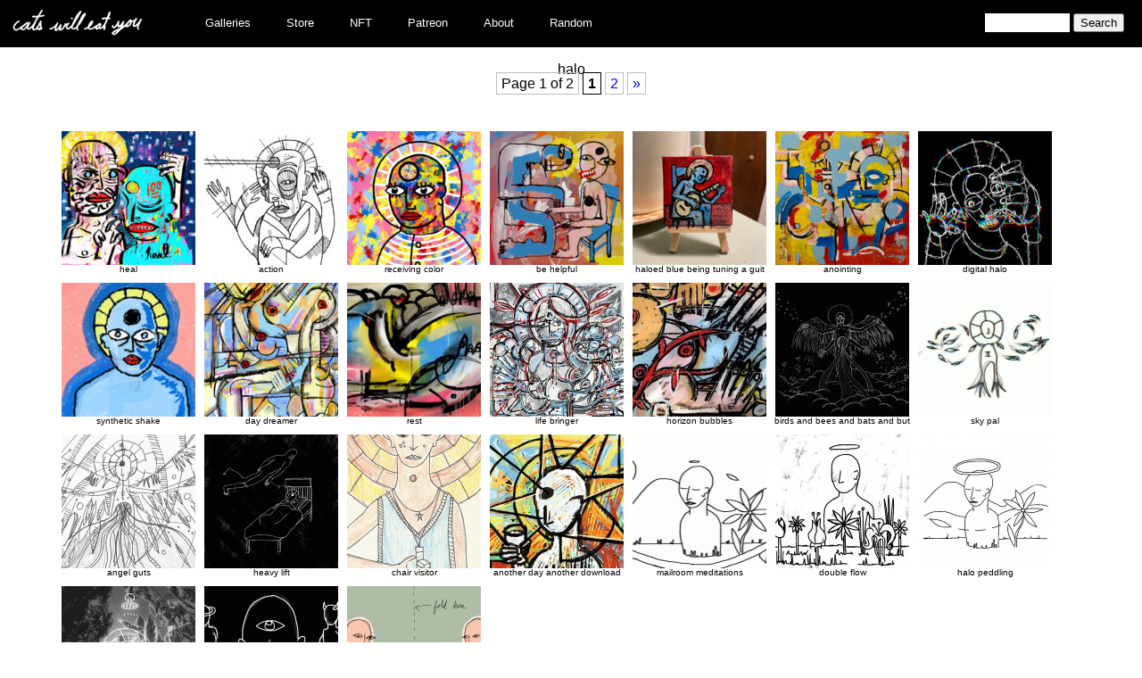

--- FILE ---
content_type: text/html; charset=UTF-8
request_url: https://catswilleatyou.com/tag/halo/
body_size: 5093
content:

<!DOCTYPE html>
<html xmlns="http://www.w3.org/1999/xhtml" lang="en-US">
<head profile="http://gmpg.org/xfn/11">
	<title>
		halo &#8211; Cats Will Eat You	</title>
		<meta http-equiv="content-type" content="text/html; charset=UTF-8"/>

	<link rel="alternate" type="application/rss+xml" href="https://catswilleatyou.com/feed/"
		title="
		Cats Will Eat You latest posts		"
	/>
	<link rel="alternate" type="application/rss+xml" href="https://catswilleatyou.com/comments/feed/"
		title="
		Cats Will Eat You latest comments		"
	/>
	<link rel="pingback" href="https://catswilleatyou.com/xmlrpc.php"/>
	
<!--Plugin WP Missed Schedule 2013.1231.2013 Active - Tag 6707293c0218e2d8b7aa38d418ffa608-->

<!-- This website is patched against a big problem not solved from WordPress 2.5+ to date -->

<meta name='robots' content='max-image-preview:large' />
<link rel='dns-prefetch' href='//s.w.org' />
<link rel="alternate" type="application/rss+xml" title="Cats Will Eat You &raquo; halo Tag Feed" href="https://catswilleatyou.com/tag/halo/feed/" />
		<script type="text/javascript">
			window._wpemojiSettings = {"baseUrl":"https:\/\/s.w.org\/images\/core\/emoji\/13.1.0\/72x72\/","ext":".png","svgUrl":"https:\/\/s.w.org\/images\/core\/emoji\/13.1.0\/svg\/","svgExt":".svg","source":{"concatemoji":"https:\/\/catswilleatyou.com\/wp-includes\/js\/wp-emoji-release.min.js?ver=5.8.12"}};
			!function(e,a,t){var n,r,o,i=a.createElement("canvas"),p=i.getContext&&i.getContext("2d");function s(e,t){var a=String.fromCharCode;p.clearRect(0,0,i.width,i.height),p.fillText(a.apply(this,e),0,0);e=i.toDataURL();return p.clearRect(0,0,i.width,i.height),p.fillText(a.apply(this,t),0,0),e===i.toDataURL()}function c(e){var t=a.createElement("script");t.src=e,t.defer=t.type="text/javascript",a.getElementsByTagName("head")[0].appendChild(t)}for(o=Array("flag","emoji"),t.supports={everything:!0,everythingExceptFlag:!0},r=0;r<o.length;r++)t.supports[o[r]]=function(e){if(!p||!p.fillText)return!1;switch(p.textBaseline="top",p.font="600 32px Arial",e){case"flag":return s([127987,65039,8205,9895,65039],[127987,65039,8203,9895,65039])?!1:!s([55356,56826,55356,56819],[55356,56826,8203,55356,56819])&&!s([55356,57332,56128,56423,56128,56418,56128,56421,56128,56430,56128,56423,56128,56447],[55356,57332,8203,56128,56423,8203,56128,56418,8203,56128,56421,8203,56128,56430,8203,56128,56423,8203,56128,56447]);case"emoji":return!s([10084,65039,8205,55357,56613],[10084,65039,8203,55357,56613])}return!1}(o[r]),t.supports.everything=t.supports.everything&&t.supports[o[r]],"flag"!==o[r]&&(t.supports.everythingExceptFlag=t.supports.everythingExceptFlag&&t.supports[o[r]]);t.supports.everythingExceptFlag=t.supports.everythingExceptFlag&&!t.supports.flag,t.DOMReady=!1,t.readyCallback=function(){t.DOMReady=!0},t.supports.everything||(n=function(){t.readyCallback()},a.addEventListener?(a.addEventListener("DOMContentLoaded",n,!1),e.addEventListener("load",n,!1)):(e.attachEvent("onload",n),a.attachEvent("onreadystatechange",function(){"complete"===a.readyState&&t.readyCallback()})),(n=t.source||{}).concatemoji?c(n.concatemoji):n.wpemoji&&n.twemoji&&(c(n.twemoji),c(n.wpemoji)))}(window,document,window._wpemojiSettings);
		</script>
		<style type="text/css">
img.wp-smiley,
img.emoji {
	display: inline !important;
	border: none !important;
	box-shadow: none !important;
	height: 1em !important;
	width: 1em !important;
	margin: 0 .07em !important;
	vertical-align: -0.1em !important;
	background: none !important;
	padding: 0 !important;
}
</style>
	<link rel='stylesheet' id='wp-block-library-css'  href='https://catswilleatyou.com/wp-includes/css/dist/block-library/style.min.css?ver=5.8.12' type='text/css' media='all' />
<link rel='stylesheet' id='wp-pagenavi-css'  href='https://catswilleatyou.com/wp-content/plugins/wp-pagenavi/pagenavi-css.css?ver=2.70' type='text/css' media='all' />
<link rel='stylesheet' id='catswilleatyou-style-css'  href='https://catswilleatyou.com/wp-content/themes/sandbox/style.css?ver=1641003682' type='text/css' media='all' />
<script type='text/javascript' src='https://catswilleatyou.com/wp-includes/js/jquery/jquery.min.js?ver=3.6.0' id='jquery-core-js'></script>
<script type='text/javascript' src='https://catswilleatyou.com/wp-includes/js/jquery/jquery-migrate.min.js?ver=3.3.2' id='jquery-migrate-js'></script>
<script type='text/javascript' src='https://catswilleatyou.com/wp-includes/js/swfobject.js?ver=2.2-20120417' id='swfobject-js'></script>
<link rel="https://api.w.org/" href="https://catswilleatyou.com/wp-json/" /><link rel="alternate" type="application/json" href="https://catswilleatyou.com/wp-json/wp/v2/tags/634" /><link rel="EditURI" type="application/rsd+xml" title="RSD" href="https://catswilleatyou.com/xmlrpc.php?rsd" />
<link rel="wlwmanifest" type="application/wlwmanifest+xml" href="https://catswilleatyou.com/wp-includes/wlwmanifest.xml" /> 
<meta name="generator" content="WordPress 5.8.12" />

<style type="text/css">
object {outline:none;}
</style>

<!-- WP-SWFObject 2.4 by unijimpe -->
<script src="https://catswilleatyou.com/wp-content/plugins/wp-swfobject/2.0/swfobject.js" type="text/javascript"></script>
</head>

<body class="wordpress y2026 m01 d31 h14 archive tag tag-halo">
	<div id="wrapper">
		<header id="header">
			<div id="headerLogo">
				<a href="https://catswilleatyou.com/" title="Cats Will Eat You" rel="home">
					<img width="154" height="30" alt="cats will eat you"
						src="https://catswilleatyou.com/wp-content/themes/sandbox/images/catswilleatyou_small.png"
						style="border-width: 0;"
					/>
				</a>
			</div>

			<div class="menu-primary-navigation-container"><ul id="menu-primary-navigation" class="menu"><li id="menu-item-42776" class="menu-item menu-item-type-custom menu-item-object-custom menu-item-has-children menu-item-42776"><a href="#">Galleries</a>
<ul class="sub-menu">
	<li id="menu-item-37" class="menu-item-37"><a href="https://catswilleatyou.com/category/blank-sketchbook/">________ sketchbook</a></li>
	<li id="menu-item-3" class="menu-item-3"><a href="https://catswilleatyou.com/category/acrylic-paintings/">acrylic paintings</a></li>
	<li id="menu-item-4" class="menu-item-4"><a href="https://catswilleatyou.com/category/animation/">animation</a></li>
	<li id="menu-item-498" class="menu-item-498"><a href="https://catswilleatyou.com/category/billy-vs-matt/">billy vs matt</a></li>
	<li id="menu-item-5" class="menu-item-5"><a href="https://catswilleatyou.com/category/black-sketchbook/">black sketchbook</a></li>
	<li id="menu-item-5187" class="menu-item-5187"><a href="https://catswilleatyou.com/category/black-sketchbook-2/">black sketchbook 2</a></li>
	<li id="menu-item-6" class="menu-item-6"><a href="https://catswilleatyou.com/category/brown-sketchbook/">brown sketchbook</a></li>
	<li id="menu-item-8" class="menu-item-8"><a href="https://catswilleatyou.com/category/cat-photography/">cat photography</a></li>
	<li id="menu-item-9" class="menu-item-9"><a href="https://catswilleatyou.com/category/charcoal-pastel-drawings/">charcoal pastel drawings</a></li>
	<li id="menu-item-5289" class="menu-item-5289"><a href="https://catswilleatyou.com/category/digital-collage/">digital collage</a></li>
	<li id="menu-item-2026" class="menu-item-2026"><a href="https://catswilleatyou.com/category/digital-sketchbook/">digital sketchbook</a></li>
	<li id="menu-item-1209" class="menu-item-1209"><a href="https://catswilleatyou.com/category/fang-sketchbook/">fang sketchbook</a></li>
	<li id="menu-item-10" class="menu-item-10"><a href="https://catswilleatyou.com/category/figure-study-drawings/">figure study drawings</a></li>
	<li id="menu-item-11" class="menu-item-11"><a href="https://catswilleatyou.com/category/figure-study-paintings/">figure study paintings</a></li>
	<li id="menu-item-4326" class="menu-item-4326"><a href="https://catswilleatyou.com/category/floral-sketchbook/">floral sketchbook</a></li>
	<li id="menu-item-5258" class="menu-item-5258"><a href="https://catswilleatyou.com/category/generative-sketchbook/">generative sketchbook</a></li>
	<li id="menu-item-12" class="menu-item-12"><a href="https://catswilleatyou.com/category/gif/">gif</a></li>
	<li id="menu-item-1334" class="menu-item-1334"><a href="https://catswilleatyou.com/category/goat-sketchbook/">goat sketchbook</a></li>
	<li id="menu-item-13" class="menu-item-13"><a href="https://catswilleatyou.com/category/green-sketchbook/">green sketchbook</a></li>
	<li id="menu-item-702" class="menu-item-702"><a href="https://catswilleatyou.com/category/leave-behind/">leave behind</a></li>
	<li id="menu-item-699" class="menu-item-699"><a href="https://catswilleatyou.com/category/leave-behinds/">leave behinds</a></li>
	<li id="menu-item-15" class="menu-item-15"><a href="https://catswilleatyou.com/category/loose-sketches/">loose sketches</a></li>
	<li id="menu-item-1726" class="menu-item-1726"><a href="https://catswilleatyou.com/category/miniature-sketchbook/">miniature sketchbook</a></li>
	<li id="menu-item-485" class="menu-item-485"><a href="https://catswilleatyou.com/category/miscellaneous-photography/">miscellaneous photography</a></li>
	<li id="menu-item-16" class="menu-item-16"><a href="https://catswilleatyou.com/category/mixed-media-drawings/">mixed media drawings</a></li>
	<li id="menu-item-17" class="menu-item-17"><a href="https://catswilleatyou.com/category/mixed-media-paintings/">mixed media paintings</a></li>
	<li id="menu-item-1887" class="menu-item-1887"><a href="https://catswilleatyou.com/category/moleskin-sketchbook/">moleskin sketchbook</a></li>
	<li id="menu-item-1972" class="menu-item-1972"><a href="https://catswilleatyou.com/category/moleskin-sketchbook-2/">moleskin sketchbook 2</a></li>
	<li id="menu-item-4688" class="menu-item-4688"><a href="https://catswilleatyou.com/category/mp4/">mp4</a></li>
	<li id="menu-item-18" class="menu-item-18"><a href="https://catswilleatyou.com/category/musician-photography/">musician photography</a></li>
	<li id="menu-item-1284" class="menu-item-1284"><a href="https://catswilleatyou.com/category/needs-a-category/">needs a category</a></li>
	<li id="menu-item-3390" class="menu-item-3390"><a href="https://catswilleatyou.com/category/nests-sketchbook/">nests sketchbook</a></li>
	<li id="menu-item-19" class="menu-item-19"><a href="https://catswilleatyou.com/category/object-photography/">object photography</a></li>
	<li id="menu-item-20" class="menu-item-20"><a href="https://catswilleatyou.com/category/oil-paintings/">oil paintings</a></li>
	<li id="menu-item-1939" class="menu-item-1939"><a href="https://catswilleatyou.com/category/pale-green-sketchbook/">pale green sketchbook</a></li>
	<li id="menu-item-21" class="menu-item-21"><a href="https://catswilleatyou.com/category/people-photography/">people photography</a></li>
	<li id="menu-item-4942" class="menu-item-4942"><a href="https://catswilleatyou.com/category/phenakistiscopes/">phenakistiscopes</a></li>
	<li id="menu-item-22" class="menu-item-22"><a href="https://catswilleatyou.com/category/places-photography/">places photography</a></li>
	<li id="menu-item-901" class="menu-item-901"><a href="https://catswilleatyou.com/category/polaroid/">polaroid</a></li>
	<li id="menu-item-4420" class="menu-item-4420"><a href="https://catswilleatyou.com/category/postcards/">postcards</a></li>
	<li id="menu-item-24" class="menu-item-24"><a href="https://catswilleatyou.com/category/printmaking/">printmaking</a></li>
	<li id="menu-item-933" class="menu-item-933"><a href="https://catswilleatyou.com/category/purple-sketchbook/">purple sketchbook</a></li>
	<li id="menu-item-25" class="menu-item-25"><a href="https://catswilleatyou.com/category/red-hot-sketchbook/">red hot sketchbook</a></li>
	<li id="menu-item-26" class="menu-item-26"><a href="https://catswilleatyou.com/category/sculpture/">sculpture</a></li>
	<li id="menu-item-1269" class="menu-item-1269"><a href="https://catswilleatyou.com/category/second-black-sketchbook/">second black sketchbook</a></li>
	<li id="menu-item-1555" class="menu-item-1555"><a href="https://catswilleatyou.com/category/second-goat-sketchbook/">second goat sketchbook</a></li>
	<li id="menu-item-27" class="menu-item-27"><a href="https://catswilleatyou.com/category/self-portrait-photography/">self portrait photography</a></li>
	<li id="menu-item-4129" class="menu-item-4129"><a href="https://catswilleatyou.com/category/small-commuter-sketchbook/">small commuter sketchbook</a></li>
	<li id="menu-item-2066" class="menu-item-2066"><a href="https://catswilleatyou.com/category/small-moleskin-sketchbook/">small moleskin sketchbook</a></li>
	<li id="menu-item-29" class="menu-item-29"><a href="https://catswilleatyou.com/category/sneak-peak/">sneak peak</a></li>
	<li id="menu-item-4385" class="menu-item-4385"><a href="https://catswilleatyou.com/category/splatter-sketchbook/">splatter sketchbook</a></li>
	<li id="menu-item-1342" class="menu-item-1342"><a href="https://catswilleatyou.com/category/target-field-photography/">sports arena photography</a></li>
	<li id="menu-item-30" class="menu-item-30"><a href="https://catswilleatyou.com/category/suitable_sketchbook/">suitable sketchbook</a></li>
	<li id="menu-item-1680" class="menu-item-1680"><a href="https://catswilleatyou.com/category/the-great-black-sketchbook/">the great black sketchbook</a></li>
	<li id="menu-item-2028" class="menu-item-2028"><a href="https://catswilleatyou.com/category/three-dimensional-models/">three dimensional models</a></li>
	<li id="menu-item-2358" class="menu-item-2358"><a href="https://catswilleatyou.com/category/triangle-moleskin-sketchbook/">triangle moleskin sketchbook</a></li>
	<li id="menu-item-1" class="menu-item-1"><a href="https://catswilleatyou.com/category/uncategorized/">Uncategorized</a></li>
	<li id="menu-item-32" class="menu-item-32"><a href="https://catswilleatyou.com/category/vector-illustrations/">vector illustrations</a></li>
	<li id="menu-item-33" class="menu-item-33"><a href="https://catswilleatyou.com/category/vesper/">vesper</a></li>
	<li id="menu-item-380" class="menu-item-380"><a href="https://catswilleatyou.com/category/vesper-photography/">vesper photography</a></li>
	<li id="menu-item-34" class="menu-item-34"><a href="https://catswilleatyou.com/category/vesper-sketchbook/">vesper sketchbook</a></li>
	<li id="menu-item-35" class="menu-item-35"><a href="https://catswilleatyou.com/category/videos/">videos</a></li>
	<li id="menu-item-4708" class="menu-item-4708"><a href="https://catswilleatyou.com/category/vr/">VR</a></li>
	<li id="menu-item-5148" class="menu-item-5148"><a href="https://catswilleatyou.com/category/vr-figure-drawing/">VR Figure Drawing</a></li>
	<li id="menu-item-4790" class="menu-item-4790"><a href="https://catswilleatyou.com/category/vr-paintings/">VR paintings</a></li>
	<li id="menu-item-36" class="menu-item-36"><a href="https://catswilleatyou.com/category/watercolor-paintings/">watercolor paintings</a></li>
</ul>
</li>
<li id="menu-item-42772" class="menu-item menu-item-type-custom menu-item-object-custom menu-item-42772"><a href="https://catswilleatyou.bigcartel.com/">Store</a></li>
<li id="menu-item-45368" class="menu-item menu-item-type-custom menu-item-object-custom menu-item-45368"><a href="https://cwey.link/tree">NFT</a></li>
<li id="menu-item-42773" class="menu-item menu-item-type-custom menu-item-object-custom menu-item-42773"><a href="https://www.patreon.com/catswilleatyou">Patreon</a></li>
<li id="menu-item-42774" class="menu-item menu-item-type-post_type menu-item-object-page menu-item-42774"><a href="https://catswilleatyou.com/about/">About</a></li>
<li id="menu-item-42775" class="menu-item menu-item-type-custom menu-item-object-custom menu-item-42775"><a href="https://catswilleatyou.com/?random">Random</a></li>
</ul></div>
			<div id="headerSearch">
				<form id="searchform" class="blog-search" method="get" action="https://catswilleatyou.com">
					<input id="s"
						name="s"
						type="text"
						class="text"
						value=""
						size="10"
						tabindex="1"
					/>
					<input type="submit" class="button" value="Search" tabindex="2"/>
				</form>
			</div><!--  #headerSearch -->

					</header><!--  #header -->

<div id="container">
	<div id="content">

		<div id="thumbNailBlock" class="aligncenter">
			<div id="categoryTitleAndNavigation">
				<span>halo</span>
				<div class='wp-pagenavi' role='navigation'>
<span class='pages'>Page 1 of 2</span><span aria-current='page' class='current'>1</span><a class="page larger" title="Page 2" href="https://catswilleatyou.com/tag/halo/page/2/">2</a><a class="nextpostslink" rel="next" aria-label="Next Page" href="https://catswilleatyou.com/tag/halo/page/2/">&raquo;</a>
</div>			</div>

							<div id="thumbNail">
					<a href="https://catswilleatyou.com/2025/12/16/heal-2/"
						title="Permalink to heal"
						rel="bookmark">
						<img alt="thumbnail" src="https://catswilleatyou.com/wp-content/uploads/2025/12/2025_12_16_heal_800-150x150.jpg" class="aligncenter" />						heal</a>
				</div><!-- #thumbNail -->
							<div id="thumbNail">
					<a href="https://catswilleatyou.com/2024/08/25/action/"
						title="Permalink to action"
						rel="bookmark">
						<img alt="thumbnail" src="https://catswilleatyou.com/wp-content/uploads/2024/08/2024_08_25_action_800-150x150.jpg" class="aligncenter" />						action</a>
				</div><!-- #thumbNail -->
							<div id="thumbNail">
					<a href="https://catswilleatyou.com/2024/07/06/receiving-color/"
						title="Permalink to receiving color"
						rel="bookmark">
						<img alt="thumbnail" src="https://catswilleatyou.com/wp-content/uploads/2024/07/2024_07_06_Receiving_Color-150x150.jpg" class="aligncenter" />						receiving color</a>
				</div><!-- #thumbNail -->
							<div id="thumbNail">
					<a href="https://catswilleatyou.com/2024/03/09/be-helpful/"
						title="Permalink to be helpful"
						rel="bookmark">
						<img alt="thumbnail" src="https://catswilleatyou.com/wp-content/uploads/2024/03/2024_03_09_be_helpful-150x150.jpg" class="aligncenter" />						be helpful</a>
				</div><!-- #thumbNail -->
							<div id="thumbNail">
					<a href="https://catswilleatyou.com/2022/09/13/haloed-blue-being-tuning-a-guitar-while-sitting-on-blue-chair-in-a-red-room-with-a-wooden-floor/"
						title="Permalink to haloed blue being tuning a guitar while sitting on blue chair in a red room with a wooden floor"
						rel="bookmark">
						<img alt="thumbnail" src="https://catswilleatyou.com/wp-content/uploads/2022/09/2022_09_13_haloed_being_tuning_a_guitar_while_sitting_on_blue_chair_in_a_red_room_with_a_wooden_floor-150x150.jpg" class="aligncenter" />						haloed blue being tuning a guit</a>
				</div><!-- #thumbNail -->
							<div id="thumbNail">
					<a href="https://catswilleatyou.com/2022/08/16/anointing/"
						title="Permalink to anointing"
						rel="bookmark">
						<img alt="thumbnail" src="https://catswilleatyou.com/wp-content/uploads/2022/08/2022_08_16_anointing-150x150.jpg" class="aligncenter" />						anointing</a>
				</div><!-- #thumbNail -->
							<div id="thumbNail">
					<a href="https://catswilleatyou.com/2022/06/09/digital-halo/"
						title="Permalink to digital halo"
						rel="bookmark">
						<img alt="thumbnail" src="https://catswilleatyou.com/wp-content/uploads/2022/06/2022_06_09_digital_halo-150x150.jpg" class="aligncenter" />						digital halo</a>
				</div><!-- #thumbNail -->
							<div id="thumbNail">
					<a href="https://catswilleatyou.com/2021/11/27/synthetic-shake/"
						title="Permalink to synthetic shake"
						rel="bookmark">
						<img alt="thumbnail" src="https://catswilleatyou.com/wp-content/uploads/2021/11/2021_11_27_synthetic_shake-150x150.png" class="aligncenter" />						synthetic shake</a>
				</div><!-- #thumbNail -->
							<div id="thumbNail">
					<a href="https://catswilleatyou.com/2021/08/21/day-dreamer/"
						title="Permalink to day dreamer"
						rel="bookmark">
						<img alt="thumbnail" src="https://catswilleatyou.com/wp-content/uploads/2021/08/2021_08_21_day_dreamer-150x150.jpg" class="aligncenter" />						day dreamer</a>
				</div><!-- #thumbNail -->
							<div id="thumbNail">
					<a href="https://catswilleatyou.com/2021/06/14/rest-2/"
						title="Permalink to rest"
						rel="bookmark">
						<img alt="thumbnail" src="https://catswilleatyou.com/wp-content/uploads/2021/06/2021_06_14_rest-150x150.jpg" class="aligncenter" />						rest</a>
				</div><!-- #thumbNail -->
							<div id="thumbNail">
					<a href="https://catswilleatyou.com/2020/01/15/life-bringer/"
						title="Permalink to life bringer"
						rel="bookmark">
						<img alt="thumbnail" src="https://catswilleatyou.com/wp-content/uploads/2020/01/IMG_5429-150x150.jpg" class="aligncenter" />						life bringer</a>
				</div><!-- #thumbNail -->
							<div id="thumbNail">
					<a href="https://catswilleatyou.com/2019/11/27/horizon-bubbles/"
						title="Permalink to horizon bubbles"
						rel="bookmark">
						<img alt="thumbnail" src="https://catswilleatyou.com/wp-content/uploads/2019/11/IMG_5358-150x150.jpg" class="aligncenter" />						horizon bubbles</a>
				</div><!-- #thumbNail -->
							<div id="thumbNail">
					<a href="https://catswilleatyou.com/2019/03/24/birds-and-bees-and-bats-and-butterflies/"
						title="Permalink to birds and bees and bats and butterflies"
						rel="bookmark">
						<img alt="thumbnail" src="https://catswilleatyou.com/wp-content/uploads/2019/03/IMG_4898-150x150.jpg" class="aligncenter" />						birds and bees and bats and but</a>
				</div><!-- #thumbNail -->
							<div id="thumbNail">
					<a href="https://catswilleatyou.com/2018/11/18/sky-pal/"
						title="Permalink to sky pal"
						rel="bookmark">
						<img alt="thumbnail" src="https://catswilleatyou.com/wp-content/uploads/2018/11/2018_11_18_skypal-150x150.gif" class="aligncenter" />						sky pal</a>
				</div><!-- #thumbNail -->
							<div id="thumbNail">
					<a href="https://catswilleatyou.com/2018/10/16/angel-guts/"
						title="Permalink to angel guts"
						rel="bookmark">
						<img alt="thumbnail" src="https://catswilleatyou.com/wp-content/uploads/2018/10/2018_10_16_sweetsweetangelgutsrainingdownonallofusnuts-150x150.jpg" class="aligncenter" />						angel guts</a>
				</div><!-- #thumbNail -->
							<div id="thumbNail">
					<a href="https://catswilleatyou.com/2018/08/12/heavy-lift/"
						title="Permalink to heavy lift"
						rel="bookmark">
						<img alt="thumbnail" src="https://catswilleatyou.com/wp-content/uploads/2018/08/IMG_3863-150x150.jpg" class="aligncenter" />						heavy lift</a>
				</div><!-- #thumbNail -->
							<div id="thumbNail">
					<a href="https://catswilleatyou.com/2018/06/16/chair-visitor/"
						title="Permalink to chair visitor"
						rel="bookmark">
						<img alt="thumbnail" src="https://catswilleatyou.com/wp-content/uploads/2018/06/2018_06_16_chairvisitor-150x150.jpg" class="aligncenter" />						chair visitor</a>
				</div><!-- #thumbNail -->
							<div id="thumbNail">
					<a href="https://catswilleatyou.com/2018/04/22/another-day-another-download/"
						title="Permalink to another day another download"
						rel="bookmark">
						<img alt="thumbnail" src="https://catswilleatyou.com/wp-content/uploads/2018/04/IMG_3595-150x150.jpg" class="aligncenter" />						another day another download</a>
				</div><!-- #thumbNail -->
							<div id="thumbNail">
					<a href="https://catswilleatyou.com/2018/02/21/mailroom-meditations/"
						title="Permalink to mailroom meditations"
						rel="bookmark">
						<img alt="thumbnail" src="https://catswilleatyou.com/wp-content/uploads/2018/02/2018_02_21_mailroommeditations2-150x150.gif" class="aligncenter" />						mailroom meditations</a>
				</div><!-- #thumbNail -->
							<div id="thumbNail">
					<a href="https://catswilleatyou.com/2018/01/16/double-flow/"
						title="Permalink to double flow"
						rel="bookmark">
						<img alt="thumbnail" src="https://catswilleatyou.com/wp-content/uploads/2018/01/IMG_3437-150x150.jpg" class="aligncenter" />						double flow</a>
				</div><!-- #thumbNail -->
							<div id="thumbNail">
					<a href="https://catswilleatyou.com/2018/01/14/halo-pedaling/"
						title="Permalink to halo peddling"
						rel="bookmark">
						<img alt="thumbnail" src="https://catswilleatyou.com/wp-content/uploads/2018/01/IMG_3433-150x150.jpg" class="aligncenter" />						halo peddling</a>
				</div><!-- #thumbNail -->
							<div id="thumbNail">
					<a href="https://catswilleatyou.com/2016/10/02/daily-bap/"
						title="Permalink to daily bap"
						rel="bookmark">
						<img alt="thumbnail" src="https://catswilleatyou.com/wp-content/uploads/2016/10/2016_10_02_dailybap-150x150.gif" class="aligncenter" />						daily bap</a>
				</div><!-- #thumbNail -->
							<div id="thumbNail">
					<a href="https://catswilleatyou.com/2015/03/28/back-and-forth/"
						title="Permalink to back and forth"
						rel="bookmark">
						<img alt="thumbnail" src="https://catswilleatyou.com/wp-content/uploads/2015/03/2015_03_28_back_and_forth-150x150.gif" class="aligncenter" />						back and forth</a>
				</div><!-- #thumbNail -->
							<div id="thumbNail">
					<a href="https://catswilleatyou.com/2013/10/07/fold-here/"
						title="Permalink to fold here"
						rel="bookmark">
						<img alt="thumbnail" src="https://catswilleatyou.com/wp-content/uploads/2013/10/2013_10_07_foldhere-150x150.jpg" class="aligncenter" />						fold here</a>
				</div><!-- #thumbNail -->
					</div><!-- #thumbNailBlock -->
	</div><!-- #content -->
</div><!-- #container -->

</div><!-- #wrapper .hfeed -->


<!--Plugin WP Missed Schedule 2013.1231.2013 Active - Tag 6707293c0218e2d8b7aa38d418ffa608-->

<!-- This website is patched against a big problem not solved from WordPress 2.5+ to date -->

<script type='text/javascript' id='infinite-scroll-js-extra'>
/* <![CDATA[ */
var infinite_scroll = "{\"loading\":{\"msgText\":\"<em>Loading...<\\\/em>\",\"finishedMsg\":\"<em>No additional posts.<\\\/em>\",\"img\":\"https:\\\/\\\/catswilleatyou.com\\\/wp-content\\\/plugins\\\/infinite-scroll\\\/img\\\/ajax-loader.gif\"},\"nextSelector\":\"#nav-below a:first\",\"navSelector\":\"#nav-below\",\"itemSelector\":\".post\",\"contentSelector\":\"#content\",\"debug\":false,\"behavior\":\"\",\"callback\":\"\"}";
/* ]]> */
</script>
<script type='text/javascript' src='https://catswilleatyou.com/wp-content/plugins/infinite-scroll/js/front-end/jquery.infinitescroll.js?ver=2.6.1' id='infinite-scroll-js'></script>
<script type='text/javascript' src='https://catswilleatyou.com/wp-includes/js/wp-embed.min.js?ver=5.8.12' id='wp-embed-js'></script>
<script type="text/javascript">
// Because the `wp_localize_script` method makes everything a string
infinite_scroll = jQuery.parseJSON(infinite_scroll);

jQuery( infinite_scroll.contentSelector ).infinitescroll( infinite_scroll, function(newElements, data, url) { eval(infinite_scroll.callback); });
</script>

</body>
</html>
